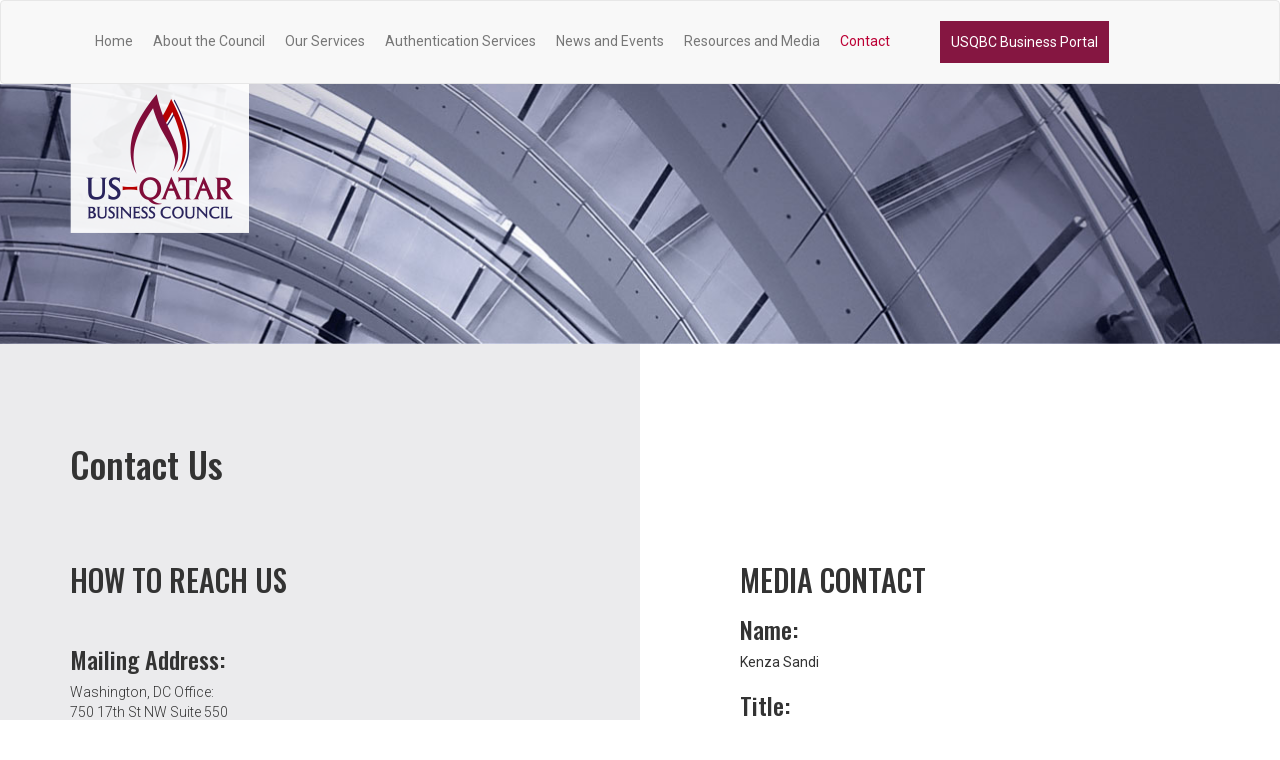

--- FILE ---
content_type: text/html; charset=UTF-8
request_url: https://www.usqbc.org/contact
body_size: 2130
content:
<!DOCTYPE html>
<html lang="en">
<head>
    <meta charset="utf-8">
    <meta http-equiv="X-UA-Compatible" content="IE=edge">
    <meta name="viewport" content="width=device-width, initial-scale=1">
        <title>Contact Us - US Qatar Business Council</title>
        <link href="https://fonts.googleapis.com/css?family=Open+Sans:300,400,600,700,800" rel="stylesheet">
    <link href="https://fonts.googleapis.com/css?family=Roboto:100,300,400,500,700,900" rel="stylesheet"> 
    <link href="https://fonts.googleapis.com/css?family=Oswald:200,300,400,500,600,700" rel="stylesheet">  
    <link href="https://www.usqbc.org/public/frontend/css/bootstrap.css" rel="stylesheet">
    <link href="https://www.usqbc.org/public/frontend/css/font-awesome.min.css" rel="stylesheet">
    <link href="https://www.usqbc.org/public/frontend/css/slick/slick.css" rel="stylesheet">
    <link href="https://www.usqbc.org/public/frontend/css/slick/slick-theme.css" rel="stylesheet">
    <link href="https://www.usqbc.org/public/frontend/css/flexslider.css" rel="stylesheet">
    <link href="https://www.usqbc.org/public/frontend/css/style.css" rel="stylesheet">
    <link href="https://www.usqbc.org/public/frontend/css/fix/style.css" rel="stylesheet">
    <link href="https://www.usqbc.org/public/frontend/css/responsive.css" rel="stylesheet">
    <link href="https://www.usqbc.org/public/frontend/css/slick-lightbox.css" rel="stylesheet">    
    
    <meta name="csrf-token" content="jFhtQXLdxfyBRCn8KHKJUzl4JBmy4IVCCE22csrg" />
    <link rel="icon" type="image/ico" href="/public/frontend/images/logo.ico">
    <!--[if lt IE 9]>
            <script src="https://oss.maxcdn.com/html5shiv/3.7.2/html5shiv.min.js'></script>
        <script src="https://oss.maxcdn.com/respond/1.4.2/respond.min.js'></script>
    <![endif]-->
<!-- Global site tag (gtag.js) - Google Analytics -->
<script async src="https://www.googletagmanager.com/gtag/js?id=UA-4140394-69"></script>
<script>
  window.dataLayer = window.dataLayer || [];
  function gtag(){dataLayer.push(arguments);}
  gtag('js', new Date());

  gtag('config', 'UA-4140394-69');
</script>

</head><body>
<div class="top_menu">
    <nav class="navbar navbar-default">
        <div class="container"> 
            <div class="navbar-header">
                <button type="button" class="navbar-toggle collapsed" data-toggle="collapse" data-target="#defaultNavbar1">
                    <span class="sr-only">Toggle navigation</span>
                    <span class="icon-bar"></span>
                    <span class="icon-bar"></span>
                    <span class="icon-bar"></span>
                </button>
            </div>
            <div class="collapse navbar-collapse" id="defaultNavbar1">
                <ul class="nav navbar-nav navbar-left">
                    <li><a href="https://www.usqbc.org">Home</a></li>
                    <li><a href="https://www.usqbc.org/about-the-council">About the Council</a></li>
                    <li><a href="https://www.usqbc.org/membership-overview">Our Services</a></li>
                    <li><a href="https://www.usqbc.org/authentication-services">Authentication Services</a></li>
                    <li><a href="https://www.usqbc.org/news">News and Events</a></li>
                    <li><a href="https://www.usqbc.org/galleries">Resources and Media</a></li>
                    <li class=active><a href="https://www.usqbc.org/contact">Contact</a></li>
                                        <li class="login"><a href="https://portal.usqbc.org/" target="_blank">USQBC Business Portal</a></li>
                    <!--<li class="singup"><a href="https://www.usqbc.org/sign-up">Sign Up</a></li>-->
                                    </ul>
            </div>
        </div>
    </nav>
</div>

    <!-- ABOUT HERO IMG -->
<div class="contact_hero">
	<div class="container">
		  <a href="https://www.usqbc.org">
		<img src=" https://www.usqbc.org/public/frontend/images/logo.png" class="img-responsive hero_logo">
            </a>
	</div>
</div>
<!-- ABOUT HERO IMG -->    <!-- ABOUT  BOARD OF DIRECTORS -->
<div id="contact_box">



        <div class="container">
        <h1>Contact Us</h1>
    </div>
    

    <div class="container contact_full_box">

        <div class="col-md-6 contact_box_left light_gray_bgd_box">




                        <h2>HOW TO REACH US</h2>

                        <h3>Mailing Address:</h3>
            <p>Washington, DC&nbsp;Office:<br />
750 17th St NW Suite 550<br />
Washington, DC 20006</p>

<p>&nbsp;</p>
                        <h3>Business Hours:</h3>
            <p>Washington, DC Office:<br />
9:00 AM - 5:00 PM (EST)</p>

<p>&nbsp;</p>
                        <h3>Phone Number:</h3>
            <p>Washington, DC Office:<br />
+1 (202) 457-8555</p>

<p>&nbsp;</p>
                        <h3>Fax Number:</h3>
            <p>Washington, DC Office:<br />
+1 (202) 457-1919</p>
                        <h3>Email:</h3>
            <p>Washington, DC Office:<br />
programs@usqbc.org</p>

<p>&nbsp;</p>
                                </div>



        <div class="col-md-6 contact_box_right white_bgd_box">


            
            <h2>MEDIA CONTACT</h2>

                        <h3>Name:</h3>
            <p>Kenza Sandi</p>
                        <h3>Title:</h3>
            <p>Manager, Engagement &amp; Research</p>
                        <h3>Contact:</h3>
            <p><a href="mailto:programs@usqbc.org">kenzasandi@usqbc.org</a></p>
                        <h3>Phone:</h3>
            <p>+1 (202) 457-8555</p>
                        <h3>Fax:</h3>
            <p>+1 (202) 457-1919</p>
            <br/><br/>
            <hr>
            


            
            <h2>Working with us</h2>

                        <ul>
                                <li><a href="https://www.usqbc.org/news/internships">Internships</a></li>
                            </ul>
            
                    </div>

    </div>
</div>
<!-- ABOUT  BOARD OF DIRECTORS -->

<footer>
    <div class="container text-center"t>
        <div class="social_icons">
            <a href="http://facebook.com/usqatar" target="_blank"><i class="fa fa-facebook-official" aria-hidden="true"></i></a>
            <a href="https://www.linkedin.com/company/us---qatar-business-council/" target="_blank"><i class="fa fa-linkedin-square" aria-hidden="true"></i></a>
            <a href="http://twitter.com/usqatar" target="_blank"><i class="fa fa-twitter" aria-hidden="true"></i></a>
            <a href="http://instagram.com/usqatar" target="_blank"><i class="fa fa-instagram" aria-hidden="true"></i></a>
        </div>
        <div class="copyrights">750 17th St NW Suite 550, Washington, DC 20006<br>
            Copyright© 2024 US-Qatar Business Council</div>
    </div>
</footer>
<script src="https://www.usqbc.org/public/frontend/js/jquery-1.11.2.min.js"></script>
<script src="https://www.usqbc.org/public/frontend/js/bootstrap.js"></script>
<script src="https://www.usqbc.org/public/frontend/js/wow.min.js"></script>
<script src="https://www.usqbc.org/public/frontend/js/slick.js"></script>
<script src="https://www.usqbc.org/public/frontend/js/jquery.flexslider.js"></script>
<script src="https://www.usqbc.org/public/frontend/js/script.js"></script>
<script src="https://www.usqbc.org/public/auth/scripts/vitoauth.js"></script>

<script src="https://www.usqbc.org/public/frontend/js/slick-lightbox.min.js"></script>

<script>$('.collapse').collapse()</script>
<script type="text/javascript"> _linkedin_partner_id = "1832002"; window._linkedin_data_partner_ids = window._linkedin_data_partner_ids || []; window._linkedin_data_partner_ids.push(_linkedin_partner_id); </script><script type="text/javascript"> (function(){var s = document.getElementsByTagName("script")[0]; var b = document.createElement("script"); b.type = "text/javascript";b.async = true; b.src = "https://snap.licdn.com/li.lms-analytics/insight.min.js"; s.parentNode.insertBefore(b, s);})(); </script> <noscript> <img height="1" width="1" style="display:none;" alt="" src="https://px.ads.linkedin.com/collect/?pid=1832002&fmt=gif" /> </noscript></body>
</html>

--- FILE ---
content_type: text/css
request_url: https://www.usqbc.org/public/frontend/css/style.css
body_size: 6030
content:
/* ======================== OSNOVNO ======================== */
body {
    font-family: "Oswald", sans-serif;
    /*font-family: 'Open Sans', sans-serif;*/
}
h1,
h2,
h3,
h4,
h5,
h6 {
    font-family: "Oswald", sans-serif;
}
p {
    font-family: "Roboto", sans-serif;
}
a,
a:hover {
    transition: all 0.3s ease-in-out;
    text-decoration: none;
    font-family: "Roboto", sans-serif;
}
a:hover {
    cursor: pointer;
}
.white_txt {
    color: #f1f1f1;
}
/* ======================== TOP MENU ======================== */
.navbar {
    margin: 0px;
    padding: 20px 0px;
}
.navbar-nav > li > a {
    padding-top: 10px;
    padding-bottom: 10px;
}

.navbar-nav > li > span {
    padding-top: 10px;
    padding-bottom: 10px;
    line-height: 20px;
    display: block;
    font-family: "Roboto", sans-serif;
}

.navbar-nav > li.logged {
    padding-left: 8px;
    border-left: 2px solid #851641;
    max-width: 200px;
    word-wrap: break-word;
}
.navbar-default .navbar-nav > li > a:hover,
.navbar-default .navbar-nav > li > a:focus,
.navbar-default .navbar-nav > li.active > a {
    color: #bc0035;
    background: transparent;
}
.login a {
    background: #851641;
    color: #fff !important;
    margin-left: 40px;
    border: 1px solid #851641;
}
.singup a {
    background: #bc0035;
    color: #fff !important;
    margin-left: 10px;
    border: 1px solid #bc0035;
}
.login:hover a {
    color: #851641 !important;
    background: #fff;
}
.singup:hover a {
    color: #bc0035 !important;
    background: #fff;
}
.hero_logo {
    width: 179px;
    /*  margin-left: -110px;*/
    margin-top: -1px;
}
/* ======================== FOOTER ======================== */
footer {
    background: #dee1e6;
    padding: 60px 0px;
}
footer .copyrights {
    font-family: "Roboto", sans-serif;
    font-size: 14px;
    font-weight: 300;
    color: #4d4d4d;
}
footer .social_icons {
    padding-bottom: 25px;
}
footer .social_icons .fa {
    color: #4e4e4e;
    font-size: 28px;
    margin: 0px 5px;
    transition: all 0.3s ease-in-out;
}
footer .social_icons .fa-facebook-official:hover {
    color: #3b5999;
}
footer .social_icons .fa-linkedin-square:hover {
    color: #0077b5;
}
footer .social_icons .fa-twitter:hover {
    color: #55acee;
}
footer .social_icons .fa-instagram:hover {
    color: #e4405f;
}
/* ======================== HOME PAGE SLIDER ======================== */
.flexslider {
    border: none;
}
.flex-direction-nav a {
    text-decoration: none;
    display: block;
    width: 30px;
    height: 80px;
    padding-top: 15px;
    position: absolute;
    top: 45%;
    z-index: 10;
    overflow: hidden;
    opacity: 0;
    cursor: pointer;
    color: rgba(255, 255, 255, 0.8);
    text-shadow: 1px 1px 0 rgba(255, 255, 255, 0.3);
    -webkit-transition: opacity 0.3s ease-in-out;
    -moz-transition: opacity 0.3s ease-in-out;
    -ms-transition: opacity 0.3s ease-in-out;
    -o-transition: opacity 0.3s ease-in-out;
    transition: opacity 0.3s ease-in-out;
}
.flex-direction-nav a:focus {
    outline: none;
}
.flex-direction-nav a::before {
    font-family: "FontAwesome";
    font-size: 45px;
    display: inline-block;
    content: "\f053";
    color: rgba(255, 255, 255, 0.5);
    text-shadow: 1px 1px 0 rgba(255, 255, 255, 0.3);
}
#home_slider .slider {
    color: #fff;
    height: 475px;
    position: relative;
}
#home_slider .slider2 {
    background: url(../images/home_slider2.jpg) no-repeat center center / cover;
    color: #fff;
    height: 475px;
    position: relative;
}
#home_slider h2 {
    position: absolute;
    bottom: 20%;
    left: 50%;
    transform: translateX(-50%);
    right: 0;
    font-weight: 600;
    width: 40%;
    color: #fff;
}

#home_slider h2 a {
    font-family: "Oswald", sans-serif;
    color: #fff;
}
#home_slider h2 a:hover {
    color: #fff;
    text-decoration: underline;
}
ol.flex-control-nav.flex-control-paging {
    display: none;
}
#home_slider .hero_logo {
    /*    width: 110px;
        margin-left: -110px;
        margin-top: -1px;*/
    position: absolute;
    z-index: 1;
}
/* ======================== HOME PAGE NEWS BOX ======================== */
.home_news_box {
    padding: 80px 0px;
}
.home_news_box h2 {
    padding-bottom: 20px;
    padding-left: 15px;
    font-weight: 600;
}

.home_single_news {
    color: #333;
}

.home_single_news img {
    border-bottom: 5px solid #bc0035;
}
.home_single_news .news_headline {
    font-family: "Oswald", sans-serif;
    padding-top: 15px;
    font-size: 20px;
}

.home_single_news:hover .news_headline {
    text-decoration: underline;
}

.home_single_news .news_date,
.news_date {
    font-family: "Oswald", sans-serif;
    color: #bc0035;
}
.home_news_box_innerbox {
    position: relative;
}
.home_news_box_innerbox .dugme_viewall {
    position: absolute;
    right: 30px;
    top: 25px;
    padding: 5px 30px;
    color: #333;
    font-size: 14px;
    border: 1px solid #ccc;
}
.home_news_box_sideinnerbox {
    padding-top: 45px;
}
.home_news_box_sideinnerbox_signup {
    background: #ebebed;
    padding: 50px 20px;
}
.home_news_box_sideinnerbox_weekly,
.home_news_box_sideinnerbox_tweets {
    padding: 50px 20px;
    border-top: 2px solid #ebebed;
    border-left: 2px solid #ebebed;
    height: 444px;
    overflow-y: scroll;
}
.home_news_box_sideinnerbox_signup .news_side_headline,
.home_news_box_sideinnerbox_weekly .news_side_headline,
.home_news_box_sideinnerbox_tweets .news_side_headline {
    font-family: "Oswald", sans-serif;
    font-weight: 600;
    font-size: 28px;
}
.home_news_box_sideinnerbox_signup .news_side_subheadline {
    font-family: "Oswald", sans-serif;
    font-weight: 400;
    font-size: 20px;
}
.home_news_box_sideinnerbox_signup img {
    padding-bottom: 25px;
}
.home_news_box_sideinnerbox_signup .dugme_signup {
    padding: 5px 30px;
    color: #f1f1f1;
    background: #bc0035;
    font-size: 14px;
    border: 1px solid #bc0035;
    margin-top: 10px;
}
.home_news_box_sideinnerbox_weekly ul li {
    list-style: none;
    padding: 7px 0px;
    font-size: 16px;
    border-bottom: 1px solid #f8f9fa;
    text-align: left;
}
.home_news_box_sideinnerbox_weekly ul {
    padding: 0px;
    width: 75%;
    margin: 0 auto;
}
.home_news_box_sideinnerbox_weekly ul li:before {
    content: "\003e";
    padding-right: 5px;
    vertical-align: text-top;
    color: #bc0035;
}
.home_news_box_sideinnerbox_tweets {
    position: relative;
}
.home_news_box_sideinnerbox_tweets .twitter_button {
    position: absolute;
    right: 25px;
    top: 60px;
    text-align: right;
}
.home_news_box_sideinnerbox_tweets .twitter_button iframe {
    width: 25%;
}
/* ======================== HOME PAGE ABOUT BOX ======================== */
.home_about_box {
    background: url(../images/home_aboutbox.jpg) no-repeat center center / cover;
    padding-top: 100px;
    padding-bottom: 150px;
}
.home_about_box h2 {
    color: #f1f1f1;
}
.home_about_box p {
    font-weight: 300;
    color: #f1f1f1;
    padding: 20px 0px 25px;
}
.home_about_box .dugme_more a {
    padding: 10px 40px;
    color: #f1f1f1;
    font-size: 18px;
    border: 1px solid #f1f1f1;
}
.home_about_box .dugme_more a:hover {
    border: 1px solid #f1f1f1;
    background: #f1f1f1;
    color: #333;
}
/* ======================== HOME PAGE MEMBERS BOX ======================== */
.home_members_box {
    padding: 80px 0px;
}
.home_members_box h2 {
    padding-bottom: 40px;
}

.members-box {
    display: flex;
    flex-wrap: wrap;
}

.members-box h4 {
    width: 100%;
}

.members-box .news_partners_box .news_partners_innerbox_txt {
    /*    height: calc(100% - 145px);
        background: #ebebed;*/
}

.members-box .news_partners_box .news_partners_innerbox_img {
    height: 145px;
}

.members-box .news_partners_box .news_partners_innerbox_img img {
    margin: 0 auto;
    max-width: 100%;
    max-height: 100%;
    top: 50%;
    -webkit-transform: translateY(-50%);
    -ms-transform: translateY(-50%);
    transform: translateY(-50%);
    position: relative;
}

p.oryx_members,
p.falcon_members {
    text-align: center;
    font-size: 12px;
    position: relative;
    z-index: 1;
    font-weight: 200;
}
p.oryx_members:before,
p.falcon_members:before {
    border-top: 1px solid rgba(204, 204, 204, 0.4);
    content: "";
    margin: 0 auto;
    position: absolute;
    top: 50%;
    left: 0;
    right: 0;
    bottom: 0;
    width: 95%;
    z-index: -1;
}
p.oryx_members span,
p.falcon_members span {
    background: #fff;
    padding: 0 15px;
    font-size: 14px;
    font-weight: 400;
}
.slider_oryx_members {
    margin-top: 20px;
    margin-bottom: 15px;
}
.slider_falcon_members {
    margin-bottom: 55px;
}

.slider .slider-item {
    position: relative;
    height: 150px;
}

.slider .slider-item img {
    max-height: 150px;
    width: 80%;

    top: 50%;
    left: 50%;
    -webkit-transform: translate(-50%, -50%);
    -ms-transform: translate(-50%, -50%);
    transform: translate(-50%, -50%);
    position: absolute;
}

.home_members_box .dugme_viewall a {
    padding: 5px 30px;
    color: #333;
    font-size: 14px;
    border: 1px solid #ccc;
}
.slick-prev:before,
.slick-next:before {
    color: #ccc;
}
/* ======================== SUB NAVIGATION ======================== */

.sub_navigation {
    padding: 0px;
    margin: 0px;
    list-style: none;
}

.sub_navigation a {
    float: left;
    color: #333;
    font-family: "Roboto", sans-serif;
    font-weight: 300;
    border-left: 1px solid #ccc;
    border-bottom: 2px solid #fff;
    transition: all 0.3s ease-in-out;
    text-transform: uppercase;
}

.sub_navigation a:hover,
.sub_navigation .active a {
    color: #851641;
    border-bottom: 2px solid #851641;
}

/* ======================== ABOUT PAGES NAVIGATION ======================== */
.about_pages_mvh_box {
    overflow: hidden;
}
.about_pages_hero {
    height: 260px;
}
.about1_pages_hero {
    background: url(../images/about1_hero.jpg) no-repeat center center / cover;
}
.about2_pages_hero {
    background: url(../images/about2_hero.jpg) no-repeat center center / cover;
}
.about3_pages_hero {
    background: url(../images/about3_hero.jpg) no-repeat center center / cover;
}
.about4_pages_hero {
    background: url(../images/about4_hero.jpg) no-repeat center center / cover;
}
.about5_pages_hero {
    background: url(../images/about5_hero.jpg) no-repeat center center / cover;
}

.about_pages_navigation ul a {
    padding: 10px 10px;
}
.about_pages_mvh_headline {
    padding: 25px 0px;
}
.about_vision_box p,
.about_history_box2 p {
    font-family: "Roboto", sans-serif;
    font-weight: 300;
    font-size: 14px;
    padding-top: 15px;
}
.about_mision_box p,
.about_history_box1 p {
    font-family: "Roboto", sans-serif;
    font-weight: 300;
    font-size: 22px;
    padding-top: 15px;
}
.about_mision_vision {
    background: #ebebed url(../images/about_mision_vision.png) no-repeat center center / cover;
    padding: 80px 0px 100px;
}
.about_history {
    background: #ebebed url(../images/about_history.png) no-repeat center center / cover;
    padding: 80px 0px 100px;
}
.about_mision_box h2,
.about_vision_box h2,
.about_history_box1 h2 {
    float: left;
}
.about_mision_box hr,
.about_vision_box hr,
.about_history_box1 hr,
.about_history_box2 hr {
    margin-bottom: 0px;
    margin-left: 15px;
    margin-top: 35px;
    float: left;
}
.about_mision_box .hr_mision,
.about_vision_box .hr_vision {
    width: 75%;
    border: 3px solid #333;
}
.about_history_box1 .hr_history1 {
    width: 75%;
    border: 3px solid #fff;
}
.about_history_box2 .hr_history2 {
    width: 100%;
    border: 3px solid #fff;
    margin-left: 0px;
}
.about2_board_of_directors ul {
    padding: 0px;
    margin: 0px;
    padding-top: 30px;
}
.about2_board_of_directors ul li {
    list-style: none;
    font-family: "Roboto", sans-serif;
    font-weight: 300;
    font-size: 14px;
    border-bottom: 1px solid #ccc;
}
.about2_board_of_directors ul li p:first-of-type {
    margin-bottom: 0px;
    padding-top: 10px;
    font-weight: 400;
}
.about2_board_of_directors ul li p:last-of-type {
    padding-bottom: 15px;
    margin-bottom: 0px;
}
.about2_board_of_directors ul li:last-of-type {
    border-bottom: none;
}
.about2_board,
.about2_members {
    padding-top: 30px;
    padding-right: 30px;
    padding-bottom: 100px;
}
/* ======================== NEWS PAGES ======================== */
.news_pages_hero {
    height: 260px;
}
.news_pages_hero {
    background: url(../images/news_hero.jpg) no-repeat center center / cover;
}
.news_partners_hero {
    background: url(../images/news_partners_hero.jpg) no-repeat center center / cover;
}
.news_login_hero {
    background: url(../images/news_login_hero.jpg) no-repeat center center / cover;
}
.page-single {
    padding: 20px 0px;
}
.news_all {
    padding: 60px 0px;
}
.news_all_sidebar,
.news_all_mainbox {
    padding: 0px;
}
.siderbar_box_twitter {
    position: relative;
    overflow-y: scroll;
}
.siderbar_box_twitter .twitter_button {
    position: absolute;
    right: 25px;
    top: 60px;
    text-align: right;
}
.siderbar_box_twitter .twitter_button iframe {
    width: 25%;
}
.siderbar_box_twitter,
.siderbar_box_weekly,
.siderbar_box_events {
    padding: 50px 20px;
    border: 2px solid #f1f1f1;
    height: 430px;

    border-bottom: none;
}
.siderbar_box_events {
    border-bottom: 2px solid #f1f1f1;
    overflow-y: scroll;
    background: #ebebed;
}
.siderbar_box_twitter .news_side_headline,
.siderbar_box_weekly .news_side_headline,
.siderbar_box_events .news_side_headline {
    font-family: "Oswald", sans-serif;
    font-weight: 600;
    font-size: 28px;
}

.siderbar_box_weekly ul {
    padding: 0px;
    width: 100%;
    margin: 0 auto;
    padding-bottom: 30px;
}
.siderbar_box_weekly ul li {
    list-style: none;
    padding: 7px 0px;
    font-size: 16px;
    border-bottom: 1px solid #f1f1f1;
    text-align: left;
}
.siderbar_box_weekly ul li:before {
    content: "\003e";
    padding-right: 5px;
    vertical-align: text-top;
    color: #bc0035;
}

.weekly_briefs li {
    font-family: "Roboto", sans-serif;
}
.weekly_briefs li a {
    color: #333;
}

.weekly_briefs li a:hover {
    text-decoration: underline;
}
.siderbar_box_weekly .dugme_viewall {
    padding: 5px 30px;
    color: #333;
    font-size: 14px;
    border: 1px solid #e0e2e7;
    background: #ebebed;
}
.news_sidebar_events_box {
    padding-bottom: 25px;
}
.news_sidebar_events_box .date {
    font-family: "Roboto", sans-serif;
    margin-bottom: 0px;
}
.news_sidebar_events_box .txt {
    color: #a4a4a4;
    font-family: "Roboto", sans-serif;
}

.news_sidebar_events_box .txt a {
    color: #a4a4a4;
    font-family: "Roboto", sans-serif;
}

.news_sidebar_events_box .txt a:hover {
    color: #565656;
}
.news_sidebar_events_box img {
    width: 80%;
}
.news_all_mainbox_headline {
    border: 2px solid #f1f1f1;
    border-right: none;
}
.events_all_mainbox_headline {
    text-transform: uppercase;
}
.news_all_mainbox_2latestnews {
    padding: 35px 15px 35px;
    border-left: 2px solid #f1f1f1;
    border-bottom: 2px solid #f1f1f1;
}
.news_all_mainbox_4smallnews {
    padding: 50px 15px 50px;
    border-left: 2px solid #f1f1f1;
    border-bottom: 2px solid #f1f1f1;
}
.news_all_mainbox_4smallnews .news_headline {
    font-size: 16px;
}
.home_single_news .events_headline {
    min-height: 75px;
    padding-top: 0px !important;
}
.home_single_news .events_date {
    margin: 0px;
    padding-top: 15px;
    padding-bottom: 6px;
}
.home_single_news .events_date span {
    color: #000;
}
.news_all_mainbox_4smallnews .home_single_news_noimg .news_headline {
    padding-top: 0px;
}
.news_all_mainbox_4smallnews .home_single_news_noimg .news_txt {
    font-size: 12px;
    color: #a4a4a4;
}
.news_all_mainbox_4smallnews .home_single_news {
    border-left: 1px solid #ccc;
    margin-bottom: 45px;
}
.news_all_mainbox_4smallnews .row .home_single_news:first-of-type {
    border-left: none;
}
.news_all_mainbox_2latestnews .home_single_news:first-of-type {
    border-left: none;
}
.news_single_mainbox_img img {
    width: auto;
    max-width: 100%;
    margin: 0 auto;
    border-bottom: 5px solid #bc0035;
}
.news_single_mainbox,
.news_single_mainbox_img {
    padding: 0px;
}
.news_single_body_box {
    font-family: "Roboto", sans-serif;
    padding: 50px;
    border: 2px solid #f1f1f1;
}

.news_single_body_box p,
.news_single_body_box ul,
.news_single_body_box ol {
    margin-bottom: 15px;
}

.news_single_main_headline {
    padding-bottom: 30px;
}
.news_single_date {
    padding-bottom: 20px;
    color: #bc0035;
}
.news_single_txt {
    padding-bottom: 15px;
}
.news_singles_small_headline {
    color: #bc0035;
    font-weight: 600;
    padding-bottom: 15px;
}
#news_partners {
    padding: 30px 0px 60px;
}
.news_partners h1 {
    padding-bottom: 50px;
}
.news_partners h4 {
    padding-bottom: 30px;
}
.news_partners_box {
    margin-bottom: 25px;
}
.news_partners_box p {
    margin: 0px;
    padding: 8px 25px;
    background: #ebebed;
}
.news_partners_innerbox_img {
    /*border: 1px solid #ebebed;*/
    border-bottom: none;
    padding-bottom: 8px;
}
.news_partners_innerbox_img img {
    margin: 0 auto;
}
.news_partners_innerbox_txt .partners_name {
    padding-top: 15px;
    font-weight: 300;
}
.link_more a {
    color: #8f0035;
    text-transform: uppercase;
}
.link_more:before {
    content: " » ";
    margin-right: 5px;
    color: #8f0035;
}
.oryx_members,
.falcon_members {
    overflow: hidden;
}
.news_partners .falcon_members {
    padding-top: 50px;
}
#news_login {
    background: #ebebed;
    background: -moz-linear-gradient(right, #ebebed 50%, #ffffff 50%);
    background: -webkit-linear-gradient(right, #ebebed 50%, #ffffff 50%);
    background: linear-gradient(to left, #ebebed 50%, #ffffff 50%);
    filter: progid:DXImageTransform.Microsoft.gradient( startColorstr='#ebebed', endColorstr='#ffffff',GradientType=1 );

    padding-top: 50px;
    padding-bottom: 50px;
}
.news_login_box {
    /*padding:60px 0px;*/
}
.news_login_box .light_gray_bgd_box {
    background: #fff;
}
.news_login_box .white_bgd_box {
    background: #ebebed;
}
.news_login_left img {
    padding-top: 45px;
}
.news_login_forma {
    width: 60%;
    margin: 0 auto;
    padding-top: 15px;
}
.news_login_forma p {
    padding-bottom: 20px;
}
.news_login_forma input[type="text"],
.news_login_forma input[type="password"] {
    width: 100%;
    padding: 8px 15px;
    margin: 5px 0px;
    border: none;
    font-family: "Roboto", sans-serif;
}
.news_login_forma input:focus,
.news_login_forma input:hover {
    outline: none;
}
.news_login_forma .help-block {
    color: #8f0035;
}
.news_login_forma button {
    width: 100%;
    padding: 8px 15px;
    margin: 5px 0px;
    color: #f1f1f1;
    background: #8f0035;
    border: 1px solid #8f0035;
    font-family: "Roboto", sans-serif;
    transition: all 0.3s ease-in-out;
}
.news_login_forma button:hover {
    border: 1px solid #8f0035;
    color: #8f0035;
    background: #f1f1f1;
}
.news_login_forma label.checkbox {
    font-weight: 400;
    font-family: "Roboto", sans-serif;
}
/* */
.news_gallery_headline {
    border: 2px solid #f1f1f1;
    border-right: none;
    padding-bottom: 15px;
}
.news_gallery_photo_slider {
    padding: 25px 0px;
    border: 2px solid #f1f1f1;
    border-right: none;
    border-top: none;
}
.news_gallery_photo_slider .news_headline {
    font-weight: 600;
    padding-top: 10px;
}

.news_gallery_photo_slider .news_gallery_photo_single_slide p {
    color: #333;
}

.news_gallery_photo_slider .news_gallery_photo_single_slide:hover p {
    text-decoration: underline;
}

.news_gallery_video_slider {
    background: #3c393f;
    border-right: none;
}
.news_gallery_video_slider h1 {
    color: #f1f1f1;
    padding-bottom: 15px;
    border-bottom: 2px solid #2c292f;
}
.news_gallery_video_single_post {
    padding: 15px 15px 35px;
    border-right: 1px solid #2c292f;
    color: #f1f1f1;
}
.news_gallery_video_single_post .news_video_txt {
    font-weight: 300;
    padding: 10px 0px 15px;
}
.news_gallery_press_relese {
    border-left: 2px solid #f1f1f1;
    border-bottom: 2px solid #f1f1f1;
}
.news_gallery_press_relese h1 {
    padding-bottom: 15px;
}

.news_gallery_press_relese_single_item img {
    border-bottom: 5px solid #bc0035;
}
.news_gallery_press_relese_single_item .news_headline {
    font-family: "Oswald", sans-serif;
    font-size: 16px;
    font-weight: 600;
    color: #4d4d4d;
}
.news_gallery_press_relese_single_item .news_txt {
    font-size: 14px;
    color: #4d4d4d;
}
.news_gallery_press_relese_single_item .news_date {
    font-family: "Oswald", sans-serif;
    color: #bc0035;
}
.news_press_relese_headline {
    padding-bottom: 15px;
    border-left: 2px solid #f1f1f1;
    border-bottom: 2px solid #f1f1f1;
}
.news_gallery_press_relese {
    padding: 20px 0px;
    border-left: 2px solid #f1f1f1;
    border-bottom: 2px solid #f1f1f1;
}
/* ======================== ABOUT PAGES ======================== */
.about3_partners {
    padding-bottom: 60px;
    display: flex;
    flex-wrap: wrap;
}
.about3_partners h1 {
    padding-bottom: 50px;
    width: 100%;
}
.about3_partners_box {
    margin-bottom: 25px;
}
.about3_partners_box p {
    margin: 0px;
    padding: 8px 25px;
    background: #ebebed;
}
.about3_partners_innerbox_img {
    border: 1px solid #ebebed;
    border-bottom: none;
    height: 145px;
}
.about3_partners_innerbox_img img {
    margin: 0 auto;
    max-width: 100%;
    max-height: 100%;
    top: 50%;
    -webkit-transform: translateY(-50%);
    -ms-transform: translateY(-50%);
    transform: translateY(-50%);
    position: relative;
}
.about4_stuffs {
    padding-bottom: 60px;
}
.about4_stuffs h1 {
    padding-bottom: 50px;
}
.about4_stuffs_stuffmember {
    margin: 20px 0px;
}
.about4_stuffs img {
    border-radius: 50%;
    width: 70%;
    margin: 0 auto;
    margin-bottom: 15px;
}
.about4_stuffs_stuffmember p {
    margin: 0px;
    font-size: 16px;
}
.about4_stuffs_stuffmember .about4_stuffs_position {
    color: #aaa;
}
#about5_membership,
#contact_box {
    background: #ebebed;
    background: -moz-linear-gradient(left, #ebebed 50%, #ffffff 50%);
    background: -webkit-linear-gradient(left, #ebebed 50%, #ffffff 50%);
    background: linear-gradient(to right, #ebebed 50%, #ffffff 50%);
    filter: progid:DXImageTransform.Microsoft.gradient( startColorstr='#ebebed', endColorstr='#ffffff',GradientType=1 );
}
.light_gray_bgd_box {
    background: #ebebed;
    padding: 50px 100px 120px 0px;
}
.white_bgd_box {
    background: #fff;
    padding: 50px 0px 120px 100px;
}
.membership_box_left {
    font-family: "Roboto", sans-serif;
}

.membership_box_left p {
    font-weight: 300;
    font-size: 18px;
    padding-top: 30px;
}
.membership_box_right p:first-of-type {
    padding-top: 100px;
}
.membership_box_right a {
    color: #8f0035;
}
.membership_link_box ul,
.membership_download_box ul {
    padding: 0px;
    margin: 0px;
    margin-top: 60px;
}
.membership_link_box li,
.membership_download_box li {
    list-style: none;
    padding: 20px 15px;
    font-size: 16px;
    font-weight: 300;
    font-family: "Roboto", sans-serif;
    border: 1px solid #ebebed;
    border-top: none;
}
.membership_link_box li:first-of-type,
.membership_download_box li:first-of-type {
    text-transform: uppercase;
    padding: 10px 15px;
    background: #8f0035;
    color: #f1f1f1;
    font-size: 20px;
    font-weight: 400;
    font-family: "Oswald", sans-serif;
    border-radius: 5px 5px 0px 0px;
    border: 1px solid #8f0035;
    border-bottom: none;
}
.membership_link_box li a,
.membership_download_box li a {
    color: initial;
}
.membership_link_box li:before {
    content: " » ";
    margin-right: 5px;
    color: #8f0035;
}
.membership_download_box li:before {
    content: "";
    display: inline-block;
    background: url("../images/pdf_icon.png") no-repeat center center / cover;
    width: 55px;
    height: 30px;
    margin-right: 10px;
    margin-top: 5px;
}
.membership_link_box li:first-of-type:before,
.membership_download_box li:first-of-type:before {
    content: none;
}
/* ======================== CONTACT PAGE ======================== */
#contact_box {
    padding-top: 80px;
}
.contact_hero {
    background: url(../images/contact_hero.jpg) no-repeat center center / cover;
    height: 260px;
}
.contact_box_left h1 {
    padding-bottom: 60px;
}
.contact_box_left h2 {
    padding-bottom: 30px;
}
.contact_box_left p {
    font-weight: 300;
    padding-bottom: 10px;
}

.contact_box_right ul {
    padding: 0px;
    margin: 0px;
    margin-top: 60px;
}
.contact_box_right li {
    list-style: none;
    padding: 15px 0px;
}
.contact_box_right li:before {
    content: " » ";
    margin-right: 5px;
    color: #8f0035;
}
.contact_box_right li a {
    color: initial;
    font-weight: 300;
    font-size: 18px;
}
/* ======================== RESOURCES PAGES ======================== */
.resources_hero {
    height: 260px;
}
.resources_hero_about_qatar {
    background: url(../images/resources_hero.jpg) no-repeat center center / cover;
    height: 260px;
}
.resources_navigation a {
    font-size: 12px;
    padding: 10px 5px;
}
.resources_about_qatar_upperbox {
    background: #1e2b5d;
    padding: 40px;
}
.resources_about_qatar_upperbox h1 {
    color: #f1f1f1;
    padding-bottom: 25px;
    padding-left: 45px;
}
.resources_about_qatar_left_box,
.resources_about_qatar_right_box {
    padding: 0px;
}
.resources_about_qatar_left_box p,
.resources_about_qatar_right_box p {
    padding-left: 45px;
    padding-right: 45px;
    color: #f1f1f1;
    font-weight: 300;
}
.resources_about_qatar_downbox {
    background: url(../images/resources_about_qatar_bgd.jpg) no-repeat center center / cover;
    padding: 250px 0px;
}
.resources_about_qatar_downbox h1 {
    color: #f1f1f1;
    font-size: 50px;
    margin-bottom: 50px;
}
.resources_about_qatar_downbox a.dugme_more {
    padding: 10px 40px;
    color: #f1f1f1;
    font-size: 18px;
    border: 1px solid #f1f1f1;
}
.resources_about_qatar_downbox a.dugme_more:hover {
    border: 1px solid #f1f1f1;
    background: #f1f1f1;
    color: #333;
}
/* ======================== SERVICES PAGES ======================== */
.services_hero {
    height: 260px;
}
.services1_hero {
    background: url(../images/services1_hero.jpg) no-repeat center center / cover;
    height: 260px;
}
.services_navigation a {
    font-size: 14px;
    padding: 10px 15px;
}
.services1_upperbox {
    background: url(../images/services1_upperbox.jpg) no-repeat center center / cover;
}
.services1_downbox {
    background: url(../images/services1_downbox.jpg) no-repeat center center / cover;
}
#services1_box p {
    padding-top: 25px;
}
.services1_upperbox .col-md-12 {
    padding-top: 40px;
}
.services1_upperbox .col-md-6,
.services1_downbox .col-md-6 {
    padding-top: 40px;
    padding-right: 90px;
    padding-bottom: 100px;
}
.services1_upperbox_desnobox,
.services1_downbox_desnobox {
    padding-left: 50px;
}
.services1_downbox_desnobox {
    color: #f1f1f1;
}
.services1_upperbox h2,
.services1_downbox_levobox h2 {
    float: left;
}
.services1_upperbox hr,
.services1_downbox_levobox hr {
    float: left;
    width: 50%;
    border: 3px solid #333;
    margin-left: 15px;
    margin-top: 35px;
}
/* ======================== SINGLE POST ======================== */
.single-post {
    background: #ddd;
    padding-top: 15px;
}

.briefs a {
    color: #333;
}

.briefs a:hover {
    text-decoration: underline;
}

.briefs .brief-item {
    margin-top: 15px;
    font-size: 16px;
    padding-left: 10px;
}

/* ======================== AUTH FORMS ======================== */
.authform {
    min-height: 70vh;
    margin-top: 40px;
}

.authform a {
    color: #333;
    font-family: "Oswald", sans-serif;
}

.authform a:hover {
    text-decoration: underline;
}

.authform .form-title {
    text-align: center;
    margin-bottom: 15px;
}

.authform .forget-password {
    float: left;
}

.authform .vt-register-link {
    margin-top: 15px;
    color: #bc0035;
}

.authform .form-actions {
    overflow: auto;
}

.authform .create-account {
    position: relative;
    margin-top: 20px;
    text-align: center;
}

.authform button[type="submit"] {
    background: #bc0035;
    border: 1px solid #bc0035;
    color: #fff;
    float: right;
}

.authform button[type="submit"]:hover,
.authform button[type="submit"]:focus {
    background: #fff;
    color: #bc0035;
}

.error-form {
    color: #bc0035;
    padding: 10px 0 5px 10px;
    border-left: 3px solid #bc0035;
    margin: 10px 0;
}

.success-form {
    color: darkgreen;
    padding: 20px 0 15px 10px;
    border-left: 3px solid darkgreen;
    margin: 10px 0;
}

.font-red {
    color: #bc0035;
}

.gray-btn {
    background: #ebebed;
}

.gray-btn:hover {
    background: #fff;
}

.pagination > li > a,
.pagination > li > span {
    margin: 0 7px;
    color: #333;
}

.pagination > .active > a,
.pagination > .active > span,
.pagination > .active > a:hover,
.pagination > .active > span:hover,
.pagination > .active > a:focus,
.pagination > .active > span:focus {
    background: #ebebed;
    border-color: #ebebed;
    color: #333;
}

.partner-small-img {
    max-height: 150px;
    margin-bottom: 5px;
    display: inline-block;
}

.gallery_single_mainbox {
    border: 2px solid #ebebeb;
}

.gallery-holder {
}

.gallery-holder a {
    display: inline-block;
    overflow: auto;
}

.gallery-holder a:hover {
    -webkit-box-shadow: 3px 3px 5px 1px rgba(166, 166, 166, 1);
    -moz-box-shadow: 3px 3px 5px 1px rgba(166, 166, 166, 1);
    box-shadow: 3px 3px 5px 1px rgba(166, 166, 166, 1);
}

.gallery-holder .gallery_photo_single {
    margin-top: 20px;
}

.subnavbar .navbar-toggle {
    background: #fff;
    border: 1px solid #bcbcbc;
}

.subnavbar .navbar-toggle span {
    background-color: #aaa;
}

.subnavbar {
    margin: 0;
    padding: 0;
    min-height: 40px;
}

.container .vitoembed {
    position: relative;
    padding: 15px 20px;
}

.container .vitoembed .video-js {
    max-width: 100%;
    max-height: 480px;
}

.container .vitoembed .video-js .vjs-big-play-button {
    position: absolute;
    left: 44%;
    top: 46%;
}

.container .vitoembed .video-js .vjs-play-progress:before {
    /*line-height: 3em;*/
    content: "\f111";
    position: absolute;
    top: -0.733333333333333em;
    right: -0.5em;
    font-size: 0.9em;
}

.container .vitoembed .video-js .vjs-remaining-time-display {
    line-height: 3em;
}

.container .vitoembed.vitoembed-center {
    text-align: center;
}

.container .vitoembed.vitoembed-center iframe {
    display: inline-block !important;
}

.container .vitoembed.vitoembed-center .video-js {
    display: inline-block;
}

.container .vitoembed.vitoembed-center .video-js.vjs-fullscreen {
    display: block;
}

.container .vitoembed.vitoembed-left {
    float: left;
    padding-left: 0;
    padding-top: 0;
}

.container .vitoembed.vitoembed-right {
    float: right;
    padding-right: 0;
    padding-top: 0;
}

.container .vitoembed.vitoembed-responsive {
    position: relative;
    padding-bottom: 56.25%;
    /* 16:9 */
    padding-top: 25px;
    height: 0;
    margin: 20px 0;
}

.container .vitoembed.vitoembed-responsive iframe {
    position: absolute;
    top: 0;
    left: 0;
    width: 100%;
    height: 100%;
}

.container .vitoembed .oembedall-container {
    display: inline-block;
}

@media (min-width: 768px) {
    .resources_about_qatar_left_box {
        column-count: 2;
    }
}

@media (max-width: 768px) {
    .resources_about_qatar_left_box {
    }

    .sub_navigation {
        margin-bottom: 15px;
        overflow: auto;
        background: #fff !important;
    }

    .sub_navigation a {
        padding: 10px 5px;
        width: 100%;
        line-height: 1;
        border: 0;
        font-size: 16px;
        text-align: left;
    }

    .services1_upperbox {
        background-position: right center;
    }

    .services1_downbox {
        background-position: left center;
    }
}

.big-video-holder .news_headline {
    font-weight: bold;
    font-size: 32px;
}

.home_publication {
    margin-top: 20px;
}

.home_publication .img-holder {
    padding-right: 5px;
}

.home_publication .text-holder {
    padding-left: 5px;
}

.home_publication .text-holder .news_headline {
    font-family: Roboto;
    font-size: 16px;
    margin-top: 0;
    padding-top: 0;
}

.home_publication .text-holder .news_date {
    font-family: Roboto;
}

.publications_all {
    padding: 20px 0;
}

.publications {
    padding-bottom: 10px;
}

.publications .dugme_viewall {
    position: relative;
    right: inherit;
    top: inherit;
    display: inline-block;
}

.videos_all {
    padding: 30px 0;
}

.video-img-wrapper {
    position: relative;
}

.video-img-wrapper .video-img-cover {
    position: absolute;
    background: rgba(0, 0, 0, 0.5);
    width: 100%;
    height: 100%;
}

.video-img-wrapper .video-img-cover:hover {
    background: rgba(0, 0, 0, 0.6);
}

.video-img-wrapper .video-img-cover:before {
    content: url("/public/frontend/images/play.png");
    top: 50%;
    left: 50%;
    position: absolute;
    transform: translate(-50%, -50%);
}

.single-video-box {
    padding: 10px;
}

.publications {
    border: 2px solid #f1f1f1;
}

.publications .news_all_mainbox_2latestnews {
    border: 0;
}

.publications .news_all_mainbox_headline {
    border-left: 0;
    border-top: 0;
}

.publication-item {
    margin-top: 20px;
}

.publication-item .download-btn {
    margin-top: 50%;
    transform: translateY(-50%);
}

.publication-item .news_headline {
    padding-top: 0;
}

.video-container {
    overflow: hidden;
    position: relative;
    width: 100%;
}

.video-container::after {
    padding-top: 56.25%;
    display: block;
    content: "";
}

.video-container iframe {
    position: absolute;
    top: 0;
    left: 0;
    width: 100%;
    height: 100%;
}

@media (min-width: 768px) {
    .container.navbar-collapse {
        width: 750px !important;
    }
}

@media (min-width: 992px) {
    .container.navbar-collapse {
        width: 970px !important;
    }
}

@media (min-width: 1200px) {
    .container.navbar-collapse {
        width: 1170px !important;
    }
}

/* ======================== EVENTS ======================== */
.events_single_body_box {
    padding: 25px;
}
.events_date span {
    color: #000;
}
.event_separator {
    margin-top: 10px;
    padding: 0px;
}
.event_separator hr {
    margin-top: 20px;
    margin-bottom: 20px;
    border-top: 3px solid #f1f1f1;
}
.event_speakers .event_speakers_headline {
    color: #bc0035;
    margin: 0px;
    margin-bottom: 40px;
}
.event_speakers_item {
    overflow: hidden;
    margin-bottom: 25px;
}
.event_speakers_item img {
    border-radius: 50%;
}
.event_speakers_item .event_speakers_name {
    margin: 0px;
    margin-bottom: 10px;
}
.event_speakers_item .event_speakers_bio {
}
.event_form .bnt_box {
    text-align: center;
}
.event_form .bnt_box .btn {
    background-color: #211f49;
    border-color: #211f49;
    text-transform: uppercase;
}
.event_form .bnt_box .btn:focus {
    outline: none;
    box-shadow: none;
}
.event_form .collapse {
    margin-top: 35px;
}
#event_form input[type="text"],
#event_form input[type="email"] {
    border: 0;
    padding: 5px;
    border-bottom: 2px solid #ccc;
    margin-bottom: 25px;
    width: 100%;
}
#event_form input:focus,
#event_form input:focus-visible {
    border: 0px;
    outline: none;
    box-shadow: none;
    border-bottom: 2px solid #ccc;
}
#event_form .reg_box {
    text-align: center;
}
#event_form .reg_box input[type="reset"] {
    border: 0px;
    background: none;
    margin-right: 6px;
    padding: 8px 16px;
}
#event_form .reg_box input[type="submit"] {
    border: 1px solid #211f49;
    background: #211f49;
    color: #fff;
    padding: 8px 16px;
    margin-left: 6px;
}

/* ======================== EVENTS ======================== */
.home_events_box {
    background: #ebebed;
    padding: 80px 0px;
}
.home_events_box h2 {
    padding-bottom: 20px;
    padding-left: 15px;
    font-weight: 600;
    color: #bc0035;
}
.home_events_box_innerbox {
    position: relative;
}
.home_events_box_innerbox .dugme_viewall {
    position: absolute;
    right: 30px;
    top: 25px;
    padding: 5px 30px;
    color: #333;
    font-size: 14px;
    border: 1px solid #ccc;
}
.home_single_events {
}
.home_single_events .home_single_events_inner {
    padding: 20px;
    background: #fff;
}
.home_single_events .home_single_events_inner .news_single_main_headline {
    font-family: "Oswald", sans-serif;
    color: #000;
    padding-top: 15px;
    font-size: 26px;
    line-height: 30px;
    padding: 0px;
    margin: 0px;
    padding-top: 15px;
    padding-bottom: 25px;
    min-height: 130px;
}

.home_single_events:hover .news_single_main_headline {
    text-decoration: underline;
}
.home_single_events .home_single_events_inner .btn {
    padding: 5px 30px;
    color: #fff;
    background: #211f49;
    font-size: 14px;
    border: 1px solid #211f49;
    border-radius: 0px;
}

.frame_wrapper {
    position: relative;
    overflow: hidden;
    width: 100%;
    padding-top: 56.25%; /* 16:9 Aspect Ratio (divide 9 by 16 = 0.5625) */
}
.frame_wrapper .responsive-iframe {
    position: absolute;
    top: 0;
    left: 0;
    bottom: 0;
    right: 0;
    width: 100%;
    height: 100%;
}


--- FILE ---
content_type: text/css
request_url: https://www.usqbc.org/public/frontend/css/responsive.css
body_size: 1565
content:
/* ============================================================= */
/* ==================== Large devices ==================== */
/* ============================================================= */
@media only screen and (min-width: 1201px) {

}
/* ============================================================= */
/* ==================== Medium devices ==================== */
/* ============================================================= */
@media only screen and (min-width: 993px) and (max-width: 1200px) {
    .hero_logo, #home_slider .hero_logo {
        margin-left: 50px;
    }
    /* HOMEPAGE */
    .home_news_box_sideinnerbox_tweets .twitter_button iframe,
    .siderbar_box_twitter .twitter_button iframe {
        width: 30%;
    }
    .home_news_box_sideinnerbox_weekly ul {
        width: 90%;
    }
    .slick-dots {
        display: none !important;
    }
    .slick-prev {
        left: -20px;
    }
    .slick-next {
        right: -20px;
    }
    /* ABOUT PAGES */
    .about_mision_box .hr_mision,
    .about_vision_box .hr_vision,
    .about_history_box1 .hr_history1 {
        width: 70%;
    }
    .col-md-2.col-sm-4.col-xs-6.about3_partners_box {
        padding-right: 10px;
        padding-left: 10px;
    }
    .about3_partners_box p {
        padding: 10px;
    }
    /* NEWS PAGES */
    .membership_box_left.light_gray_bgd_box,
    .membership_box_right.white_bgd_box{
        padding: 50px;
    }
    .col-md-2.col-sm-4.col-xs-6.news_partners_box {
        padding-right: 10px;
        padding-left: 10px;
    }
    .news_partners_box p {
        padding: 8px 15px;
    }
    .news_login_left.light_gray_bgd_box,
    .news_login_right.white_bgd_box {
        padding: 50px;
    }
}
/* ============================================================= */
/* ==================== Medium devices ==================== */
/* ============================================================= */

@media only screen and (min-width: 768px) {
    .small-image{
        display: none !important;
    }


}

@media only screen and (max-width: 768px) {
    .small-image{
        display: block !important;
    }

    .big-image-bckg{
        background-image: none !important;
    }


    #home_slider h2 {
        width: 80%;
    }

    .resources_about_qatar_downbox{
        min-height: 400px;
        padding: 0;
        overflow: hidden;
    }

    .resources_about_qatar_downbox .small-image{
        position: absolute;
        width: 100%;
        z-index: -1;
    }

}
@media only screen and (min-width: 768px) and (max-width: 992px) {
    .hero_logo, #home_slider .hero_logo {
        margin-left: 0px;
    }
    .nav > li > a {
        padding: 10px 5px;
    }
    .singup a, .login a {
        margin-left: 5px;
    }
    /* HOMEPAGE */
    .home_single_news {
        text-align: center;
        padding-bottom: 25px;
    }
    .home_single_news img {
        margin: 0 auto;
    }
    .home_news_box_innerbox .dugme_viewall {
        top:0px;
    }
    .home_news_box_sideinnerbox {
        width: 70%;
        margin: 0 auto;
    }
    .home_news_box_sideinnerbox_weekly,
    .home_news_box_sideinnerbox_tweets {
        border: 1px solid #ebebed;
    }
    .slick-dots {
        display: none !important;
    }
    /* ABOUT PAGES */
    .about_pages_navigation .container {
        padding: 0px;
    }
    .about_pages_navigation ul li {
        font-size: 14px;
        padding: 10px 5px;
    }
    .about2_board, .about2_members {
        padding-bottom: 20px;
    }
    .about4_stuffs img {
        width: 40%;
    }
    .about4_stuffs_stuffmember {
        margin: 20px 0px 45px;
    }
    #about5_membership {
        background: #ebebed;
    }
    #about5_membership .container {
        padding: 0px;
    }
    .membership_box_left.light_gray_bgd_box {
        padding: 50px;
        text-align: center;
    }
    .membership_box_right.white_bgd_box {
        padding: 50px;
    }
    .membership_box_right p:first-of-type {
        padding-top: 0px;
    }
    /* Contact */
    #contact_box {
        background: #fff;
        padding-top: 25px;
        padding-bottom: 30px;
    }
    #contact_box .container {
        padding: 0px;
        margin: 0px;
        width: 100%;
    }
    #contact_box .container h1 {
        padding-bottom: 30px;
    }
    #contact_box .container h1,
    #contact_box .container h3 {
        text-align: center;
    }
    .contact_box_left.light_gray_bgd_box,
    .contact_box_right.white_bgd_box {
        padding: 50px;
        text-align: center;
    }
    /* NEWS PAGES */
    .news_all_mainbox_headline {
        border: 1px solid #f1f1f1;
        border-right: 1px solid #f1f1f1;
        text-align: center;
    }
    .news_all_mainbox_2latestnews,
    .news_all_mainbox_4smallnews {
        border: 1px solid #f1f1f1;
    }
    .news_all_mainbox_4smallnews .home_single_news {
        border: none;
    }
    #news_login {
        background: #ebebed;
        padding-top: 25px;
        padding-bottom: 30px;
    }
    #news_login .container {
        padding: 0px;
        margin: 0px;
        width: 100%;
    }
    #news_login .container h1,
    #news_login .container h3 {
        text-align: center;
    }
    .news_login_left.light_gray_bgd_box,
    .news_login_right.white_bgd_box {
        padding: 50px;
    }
}
/* ============================================================= */
/* ==================== Small devices ==================== */
/* ============================================================= */
@media only screen and (min-width: 601px) and (max-width: 767px) {
    /* HOMEPAGE */
    .slick-prev {
        left: -45px;
    }
    .slick-next {
        right: -45px;
    }
    .home_news_box_sideinnerbox_signup img {
        margin: 0 auto;
        padding: 10px 0px;
        margin-bottom: 15px;
    }
    /* ABOUT PAGES */
    .about_pages_navigation ul li {
        font-size: 12px;
        padding: 10px 4px;
    }
    .about_mision_box .hr_mision,
    .about_vision_box .hr_vision,
    .about_history_box1 .hr_history1 {
        width: 100%;
        margin-left: 0px;
        margin-top: 5px;
    }
    /* NEWS PAGES */
    .news_login_left img {
        width: 70%;
        margin: 0 auto;
    }
    .news_login_forma {
        width: 75%;
    }
    .about4_stuffs img {
        width: 45%;
    }
}
/* ============================================================= */
/* ==================== Small devices ==================== */
/* ============================================================= */
@media only screen and (min-width: 481px) and (max-width: 600px) {
    /* HOMEPAGE */
    .home_single_news img {
        width: 100%;
    }
    .slick-slide img {
        margin: 0 auto;
        width: 70%;
    }
    /* ABOUT PAGES */
    .about4_stuffs img {
        width: 45%;
    }
}
/* ============================================================= */
/* ==================== extra Small devices ==================== */
/* ============================================================= */
@media only screen and (max-width: 480px) {
    /* ABOUT PAGES */
    .about_mision_box .hr_mision,
    .about_vision_box .hr_vision,
    .about_history_box1 .hr_history1 {
        width: 50%;
    }
    .col-md-2.col-sm-4.col-xs-6.about3_partners_box {
        padding-right: 10px;
        padding-left: 10px;
    }
    .about3_partners_box p {
        padding: 8px 20px;
    }
    /* NEWS PAGES */
    .news_all_mainbox_2latestnews .home_single_news:first-of-type {
        padding-bottom: 25px;
    }
    .col-md-2.col-sm-4.col-xs-6.news_partners_box {
        padding-right: 10px;
        padding-left: 10px;
    }
    .news_partners_box p {
        padding: 8px 15px;
    }
}
/* ============================================================= */
/* ============================================================= */
/* ============================================================= */
@media only screen and (max-width: 600px) {
    /* HOMEPAGE */
    .slick-prev {
        left: 0;
    }
    .slick-next {
        right: 0px;
    }
    /* ABOUT PAGES */
    .about_pages_navigation {
        background: #fafafa;
        padding-bottom: 15px;
    }
    .about_pages_navigation ul li {
        width: 100%;
        text-align: center;
        border: none;
    }
    .about_pages_navigation ul li:hover {
        background: #851641;
        border-bottom: 1px solid #851641;
        color: #f1f1f1;
    }
    /* NEWS PAGES */
    .news_login_forma {
        width: 90%;
    }
    /* SERVICES PAGES */ 
    .services_navigation {
        background: #fafafa;
        padding-bottom: 15px;
    }
    .services_navigation li {
        width: 100%;
        text-align: center;
        border: none;
    }
    .services_navigation li:hover {
        background: #851641;
        border-bottom: 1px solid #851641;
        color: #f1f1f1;
    }

}
/* ============================================================= */
/* ============================================================= */
/* ============================================================= */
@media only screen and (max-width: 767px) {
    .hero_logo, #home_slider .hero_logo {
        margin-left: 0px;
    }
    .login a, .singup a {
        margin-left: 0px;
        border-bottom: none !important;
    }
    .nav > li > a {
        text-align: center;
        border-bottom: 1px solid #f1f1f1;
    }
    .navbar-default .navbar-toggle:hover,
    .navbar-default .navbar-toggle:focus {
        background-color: transparent;
    }
    .navbar {
        margin: 0px;
        padding: 7px 0px;
    }
    /* HOMEPAGE */
    #home_slider h1 {
        font-size: 28px;
        padding: 0px 50px;
    }
    ol.flex-control-nav.flex-control-paging {
        display: block;
    }
    .flex-control-paging li a {
        background: #fff;
    }
    .flex-control-paging li a.flex-active {
        background: #bc0035;	
    }
    .flex-direction-nav {
        display: none;
    }
    .home_news_box_innerbox .dugme_viewall {
        top:0px;
    }
    .col-md-4.home_single_news {
        padding-bottom: 25px;
    }
    .home_news_box_sideinnerbox_weekly,
    .home_news_box_sideinnerbox_tweets {
        border: 1px solid #ebebed;
    }
    .home_news_box_sideinnerbox_weekly ul {
        width:100%;
    }
    .home_news_box_sideinnerbox_weekly .news_side_headline {
        text-align: left;
    }
    .home_news_box_sideinnerbox_weekly,
    .home_news_box_sideinnerbox_tweets {
        min-height: 400px;
    }
    .slick-slide img {
        margin: 0 auto;
    }
    /* HOMEPAGE */
    /* ABOUT PAGES */
    .about2_board, .about2_members {
        padding-bottom: 30px;
    }
    .about_headline,
    .about3_partners h1,
    .about4_stuffs h1 {
        text-align: center;
    }
    .about4_stuffs_stuffmember {
        margin: 20px 0px 45px;
    }
    #about5_membership {
        background: #ebebed;
    }
    #about5_membership .container {
        padding: 0px;
    }
    .membership_box_left.light_gray_bgd_box {
        padding: 50px;
        text-align: center;
    }
    .membership_box_right.white_bgd_box {
        padding: 50px;
    }
    .membership_box_right p:first-of-type {
        padding-top: 0px;
    }
    /* ABOUT PAGES */
    /* Contact */
    #contact_box {
        background: #fff;
        padding-top: 25px;
        padding-bottom: 30px;
    }
    #contact_box .container {
        padding: 0px;
    }
    #contact_box .container h1 {
        padding-bottom: 30px;
    }
    #contact_box .container h1,
    #contact_box .container h3 {
        text-align: center;
    }
    .contact_box_left.light_gray_bgd_box,
    .contact_box_right.white_bgd_box {
        padding: 50px;
        text-align: center;
    }
    /* Contact */
    /* NEWS PAGES */
    #news_login {
        background: #ebebed;
        padding-top: 25px;
        padding-bottom: 30px;
    }
    #news_login .container {
        padding: 0px;
    }
    #news_login .container h1,
    #news_login .container h3 {
        text-align: center;
    }
    .news_login_left.light_gray_bgd_box,
    .news_login_right.white_bgd_box {
        padding: 50px;
    }
    .siderbar_box_twitter {
        margin-top: 25px;
    }
    .news_single_body_box {
        padding: 30px;
    }
    .home_single_news {
        padding-bottom: 25px;
    }
    .home_single_news img {
        width: 100%;
    }
    .news_all_mainbox_headline {
        border: 1px solid #f1f1f1;
        border-right: 1px solid #f1f1f1;
        text-align: center;
    }
    .news_all_mainbox_2latestnews,
    .news_all_mainbox_4smallnews {
        border: 1px solid #f1f1f1;
    }
    .news_all_mainbox_4smallnews .home_single_news {
        border: none;
    }
    /* NEWS PAGES */
    /* SERVICES PAGES */
    .services1_upperbox hr,
    .services1_downbox_levobox hr {
        width: 100%;
        margin-left: 0px;
        margin-top: 0px;
    }
























}

--- FILE ---
content_type: application/javascript
request_url: https://www.usqbc.org/public/auth/scripts/vitoauth.js
body_size: 1604
content:
$.ajaxSetup({
    headers: {
        'X-CSRF-TOKEN': $('meta[name="csrf-token"]').attr('content')
    }
});




var FormSwitcher = function () {
    return {
        showForm: function (form) {
            $('.vt-form').hide();
            form.fadeIn();
        }
    }
}();

var VitoAuth = function () {
    return {
        init: function () {
            VitoLogin.init()
            VitoForgotPass.init();
            VitoResetPass.init();
            VitoRegister.init();

            this.loaderBind();
        },
        loaderBind: function () {
            $(document).ajaxStart(function () {
                $('.vt-loader').fadeIn();
            });
               $(document).ajaxStop(function () {
                $('.vt-loader').fadeOut();
            });
            
        }
    }
}();

var ErrorWriter = function () {
    return {
        getVisibleForm: function(){
          return $('.vt-form:visible');  
        },
        write: function (message, delete_prev) {
            visible_form = this.getVisibleForm();
            if (delete_prev === true) {
                this.cleanMessages()
            }
visible_form.find('.error-form').show();
            visible_form.find('.error-form').append('<p>' + message + '</p>')
        },
        cleanMessages: function () {
            visible_form = this.getVisibleForm();
            visible_form.find('.error-form').html('')
        }
    }
}();

var SuccessWriter = function () {
    return {
        getVisibleForm: function(){
          return $('.vt-form:visible');  
        },
        write: function (message, delete_prev) {
            visible_form = this.getVisibleForm();
            if (delete_prev === true) {
                this.cleanMessages()
            }
visible_form.find('.success-form').show();
            visible_form.find('.success-form').append('<p>' + message + '</p>')
        },
        cleanMessages: function () {
            visible_form = this.getVisibleForm();
            visible_form.find('.success-form').html('')
        }
    }
}();

var VitoLogin = function () {
    return {
        loginform: null,
        getForm: function () {
            return this.loginform;
        },
        init: function (formselector) {
            if (formselector === undefined) {
                this.loginform = $('#vt-login-form')
            } else {
                this.loginform = $(formselector);
            }

            this.addListener();
            this.bindRedirects();
        },
        addListener: function () {
            var parent = this;
            this.loginform.on('submit', function (event) {
                event.preventDefault();
                parent.sendRequest();

            })
        },
        sendRequest: function () {
            console.log(this.loginform)
            url = this.loginform.attr('action')
            method = this.loginform.attr('method')

            form_data = {
                email: this.loginform.find('.vt-email').val(),
                password: this.loginform.find('.vt-password').val(),
            }

            console.log(form_data)

            $.ajax({
                url: url,
                type: method,
                data: form_data,
                success: function (msg) {
                    console.log(msg);
                    if (msg.success === true) {
                        if (msg.redirect) {
                             ErrorWriter.cleanMessages();
                            window.location.href = msg.redirect;
                        }
                    } else {
                        ErrorWriter.write(msg.message, true)
                    }

                },
                error: function (msg) {
                  //  $('body').append(msg) 
                    if (msg.status === 422) {
                        req_errors = $.parseJSON(msg.responseText)
                        ErrorWriter.cleanMessages();
                        for (var property in req_errors) {
                            if (req_errors.hasOwnProperty(property)) {
                                for (key in req_errors[property]) {
                                    message = req_errors[property][key];
                                    ErrorWriter.write(message)
                                }
                            }
                        }
                    }
                }
            });
        },
        bindRedirects: function () {
            var login_form = this.loginform;
            this.loginform.find('.vt-forgotpass-link').on('click', function (e) {
                e.preventDefault();

                FormSwitcher.showForm(VitoForgotPass.getForm())
            });
             this.loginform.find('.vt-register-link').on('click', function (e) {
                e.preventDefault();

                FormSwitcher.showForm(VitoRegister.getForm())
            });
        },
        showInitial: function () {
            hash = window.location.hash;
            console.log(hash)
            if (hash === '#forgotpass') {
                FormSwitcher.showForm(VitoForgotPass.getForm());
            } else if(hash ==='#register'){
                FormSwitcher.showForm(VitoRegister.getForm());
            } else {
                FormSwitcher.showForm(VitoLogin.getForm())
            }
        }
    }
}();

var VitoForgotPass = function () {
    return {
        forgotpassform: null,
        getForm: function(){
        //    console.log(this.forgotpassform)
            return this.forgotpassform;
        },
        init: function (formselector) {
            if (formselector === undefined) {
                this.forgotpassform = $('#vt-forgetpass-form')
            } else {
                this.forgotpassform = $(formselector);
            }

            this.addListener();
       //     console.log(this.forgotpassform)
            this.bindRedirects();
        },
        addListener: function () {
            var parent = this;
            this.forgotpassform.on('submit', function (event) {
                event.preventDefault();
                parent.sendRequest();

            })
        },
        sendRequest: function () {
          forgot_form = this.forgotpassform;
            url = this.forgotpassform.attr('action')
            method = this.forgotpassform.attr('method')

            form_data = {
                email: this.forgotpassform.find('.vt-email').val(),
            }

           
            $.ajax({
                url: url,
                type: method,
                data: form_data,
                success: function (msg) {
                    console.log(msg);
                    if (msg.success === true) {          
                     SuccessWriter.write(msg.message, true)
                                 forgot_form.find('[type=submit]').prop('disabled', true);           
                    } else {
                       ErrorWriter.write(msg.message, true)
                    }

                },
                error: function (msg) {
                    console.log(msg)
                    if (msg.status === 422) {
                        req_errors = $.parseJSON(msg.responseText)
                        ErrorWriter.cleanMessages();
                        for (var property in req_errors) {
                            if (req_errors.hasOwnProperty(property)) {
                                for (key in req_errors[property]) {
                                    message = req_errors[property][key];
                                    ErrorWriter.write(message)
                                }
                            }
                        }
                    }
                }
            });
        },
        bindRedirects: function(){
            var forgotpass_form = this.forgotpassform;
            this.forgotpassform.find('.vt-login-link').on('click', function(e){
                e.preventDefault();
                  FormSwitcher.showForm(VitoLogin.getForm())
            });
        },
       
    }
}();
var VitoResetPass = function () {
    return {
        resetpass: null,
        getForm: function () {
            //  console.log(this.resetpass)
            return this.resetpass;
        },
        init: function (formselector) {
            if (formselector === undefined) {
                this.resetpass = $('#vt-resetpass-form')
            } else {
                this.resetpass = $(formselector);
            }

            this.addListener();

        },
        addListener: function () {
            var parent = this;
            this.resetpass.on('submit', function (event) {
                event.preventDefault();
             parent.sendRequest();

            })
        },
        sendRequest: function () {
            //  console.log(this.resetpass)
            url = this.resetpass.attr('action')
            method = this.resetpass.attr('method')

            form_data = {
                token: this.resetpass.find('.vt-token').val(),
                password: this.resetpass.find('.vt-password').val(),
                password_confirmation: this.resetpass.find('.vt-password_confirmation').val(),
            }

            // console.log(form_data)

            $.ajax({
                url: url,
                type: method,
                data: form_data,
                success: function (msg) {
                    console.log(msg);
                    if (msg.success === true) {
                        SuccessWriter.write(msg.message, true)
                        setTimeout(function(){
                             FormSwitcher.showForm(VitoLogin.getForm())
                             SuccessWriter.write(msg.login_message, true)
                        }, 1500)
                    } else {
                        ErrorWriter.write(msg.message, true)
                    }

                },
                error: function (msg) {
                    console.log(msg)
                    if (msg.status === 422) {
                        req_errors = $.parseJSON(msg.responseText)
                        ErrorWriter.cleanMessages();
                        for (var property in req_errors) {
                            if (req_errors.hasOwnProperty(property)) {
                                for (key in req_errors[property]) {
                                    message = req_errors[property][key];
                                    ErrorWriter.write(message)
                                }
                            }
                        }
                    }
                }
            });
        },
    }
}();

var VitoRegister = function () {
    return {
        registerform: null,
        getForm: function () {
            return this.registerform;
        },
        init: function (formselector) {
            if (formselector === undefined) {
                this.registerform = $('#vt-register-form')
            } else {
                this.registerform = $(formselector);
            }

            this.addListener();
            this.bindRedirects();
        },
        addListener: function () {
            var parent = this;
            this.registerform.on('submit', function (event) {
                event.preventDefault();
                parent.sendRequest();

            })
        },
        sendRequest: function () {
            parent = this;
            console.log(this.registerform)
            url = this.registerform.attr('action')
            method = this.registerform.attr('method')

           form_data = $(this.registerform).serialize()

//            form_data = {
//                email: this.registerform.find('.vt-email').val(),
//                phone: this.registerform.find('.vt-phone').val(),
//                     title: this.registerform.find('.vt-title').val(),
//                          organization: this.registerform.find('.vt-organization').val(),
//                           sectors: this.registerform.find('.vt-sector').val(),
//                  lastname: this.registerform.find('.vt-lastname').val(),
//                 name: this.registerform.find('.vt-name').val(),
//                password: this.registerform.find('.vt-password').val(),
//                password_confirmation: this.registerform.find('.vt-password_confirmation').val(),
//            }


            console.log(form_data)


            $.ajax({
                url: url,
                type: method,
                data: form_data,
                success: function (msg) {
                    console.log(msg);
                    if (msg.success === true) {
                          ErrorWriter.cleanMessages();
                        SuccessWriter.write(msg.message, true);
                        parent.registerform.find('[type=submit]').prop('disabled', true)
                    } else {
                        ErrorWriter.write(msg.message, true)
                    }

                },
                error: function (msg) {
                    if (msg.status === 422) {
                        req_errors = $.parseJSON(msg.responseText)
                        ErrorWriter.cleanMessages();
                        for (var property in req_errors) {
                            if (req_errors.hasOwnProperty(property)) {
                                for (key in req_errors[property]) {
                                    message = req_errors[property][key];
                                    ErrorWriter.write(message)
                                }
                            }
                        }
                    }
                }
            });
        },
        bindRedirects: function () {
            var login_form = this.registerform;
            this.registerform.find('.vt-login-link').on('click', function (e) {
                e.preventDefault();

                FormSwitcher.showForm(VitoLogin.getForm())
            });
        },
        showInitial: function () {
            FormSwitcher.showForm(VitoRegister.getForm())
        }
    }
}();
//# sourceMappingURL=vitoauth.js.map
